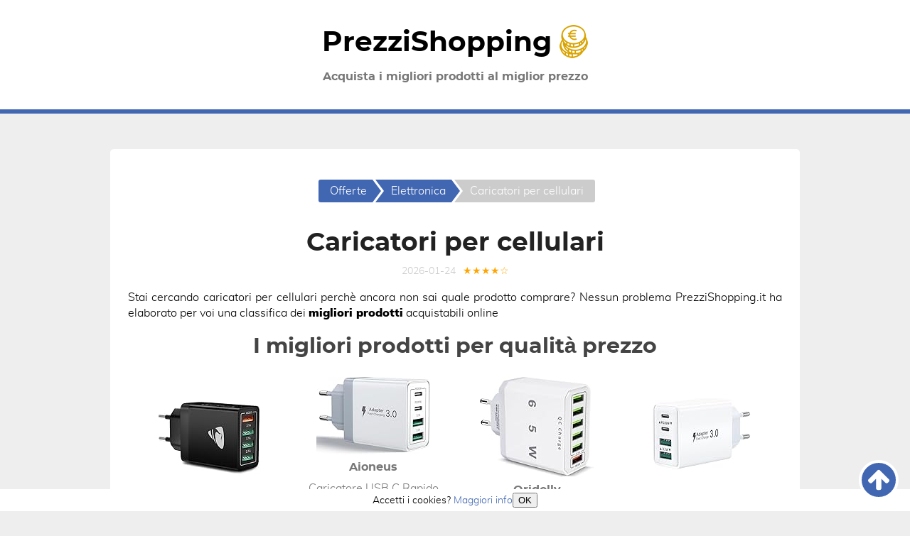

--- FILE ---
content_type: text/html; charset=utf-8
request_url: https://www.prezzishopping.it/caricatori-per-cellulari
body_size: 7895
content:
<!DOCTYPE HTML><html lang='it'><head><meta http-equiv='content-type' content='text/html; charset=utf-8'><meta name='viewport' content='width=device-width,minimum-scale=1,initial-scale=1'><title>Caricatori per cellulari 🥇 Miglior prezzo online del 2026</title><meta name='description' content='➤ Caricatori per cellulari in offerta ⚡ Acquista al miglior prezzo ✅ Scopri dove comprare online ⭐!'><meta name='twitter:card' content='summary_large_image'><meta property='og:type' content='website'><meta property='og:locale' content='it_IT'><meta property='og:site_name' content='PrezziShopping.it'><meta name='twitter:title' property='og:title' content='Caricatori per cellulari 🥇 Miglior prezzo online del 2026'><meta name='twitter:description' property='og:description' content='➤ Selezione delle migliori offerte di caricatori per cellulari ✅ Scopri dove comprare online con miglior qualità prezzo!'><meta property='og:url' content='https://www.prezzishopping.it/caricatori-per-cellulari'><meta name='twitter:image' property='og:image' content='/img/offerte.png'><link rel='canonical' href='https://www.prezzishopping.it/caricatori-per-cellulari'><link rel='shortcut icon' type='image/x-icon' sizes='16x16' href='/img/favicon.ico'><link rel='icon' type='image/png' sizes='32x32' src='/img/logo-prezzi-shopping.png'><script>(function(w,d){function a(){var b=d.createElement('script');b.async=!0;b.src='/lazyload.min.js?v=423adadas';var a=d.getElementsByTagName('script')[0];a.parentNode.insertBefore(b,a)}w.attachEvent?w.attachEvent('onload',a):w.addEventListener('load',a,!1)})(window,document);</script><script>(function(w,d,s,l,i){w[l]=w[l]||[];w[l].push({'gtm.start':new Date().getTime(),event:'gtm.js'});var f=d.getElementsByTagName(s)[0],j=d.createElement(s),dl=l!='dataLayer'?'&l='+l:'';j.async=true;j.src='https://www.googletagmanager.com/gtm.js?id='+i+dl;f.parentNode.insertBefore(j,f);})(window,document,'script','dataLayer','GTM-T87TXV7');</script><script type='application/ld+json'>[{"@context":"https://schema.org","@type":"BreadcrumbList","itemListElement":[{"@type":"ListItem","position":1,"name":"🔴 Offerte","item":"https://prezzishopping.it/"},{"@type":"ListItem","position":2,"name":"🔴 Elettronica","item":"https://prezzishopping.it/cat/elettronica"},{"@type":"ListItem","position":3,"name":"🔴 Caricatori per cellulari","item":"https://www.prezzishopping.it/caricatori-per-cellulari"}]},{"@context":"https://schema.org","@type":"BlogPosting","mainEntityOfPage":{"@type":"WebPage","@id":"https://www.prezzishopping.it/caricatori-per-cellulari"},"headline":"caricatori per cellulari","description":"➤ Selezione delle migliori offerte di caricatori per cellulari ✅ Scopri dove comprare online con miglior qualità prezzo!","image":{"@type":"ImageObject","url":"/img/offerte.png","width":551,"height":577},"datePublished":"2020-11-05","dateModified":"2026-01-24","author":{"@type":"Person","name":"RedazionePS"},"publisher":{"@type":"Organization","name":"prezzishopping.it","logo":{"@type":"ImageObject","url":"https://prezzishopping.it/img/offerte.png","width":551,"height":577},"brand":{"@type":"Brand","name":"PrezziShopping.it"},"description":"Migliori prodotti prezzi e offerte per acquistare online.","url":"https://prezzishopping.it/"}},{"@context":"http://schema.org","@type":"WebSite","url":"https://prezzishopping.it/","name":"prezzishopping.it","description":"Migliori prodotti prezzi e offerte per acquistare online."}]</script><style>@font-face{font-family:montserrat;src:url(/fonts/montserrat.eot);src:url(/fonts/montserrat.eot?#iefix) format('embedded-opentype'),url(/fonts/montserrat.woff2) format('woff2'),url(/fonts/montserrat.woff) format('woff'),url(/fonts/montserrat.ttf) format('truetype');font-weight:900;font-style:normal;font-display:swap}@font-face{font-family:muli;src:url(/fonts/muli-black.eot);src:url(/fonts/muli-black.eot?#iefix) format('embedded-opentype'),url(/fonts/muli-black.woff2) format('woff2'),url(/fonts/muli-black.woff) format('woff'),url(/fonts/muli-black.ttf) format('truetype');font-weight:900;font-style:normal;font-display:swap}@font-face{font-family:muli;src:url(/fonts/muli-light.eot);src:url(/fonts/muli-light.eot?#iefix) format('embedded-opentype'),url(/fonts/muli-light.woff2) format('woff2'),url(/fonts/muli-light.woff) format('woff'),url(/fonts/muli-light.ttf) format('truetype');font-weight:400;font-style:normal;font-display:swap}*,:after,:before{box-sizing:border-box;-webkit-transition:all .5s;-moz-transition:all .5s;transition:all .5s}html{scroll-behavior:smooth}body{background:#eee;color:#000;font-family:muli,sans-serif;font-size:16px;line-height:1.42857143;margin:0;text-align:center}main p{text-align:justify}.btn,.grid p,.indice p{text-align:center}.izq,[itemprop=description] ol,[itemprop=description] ul,[itemprop=reviewBody] ol,[itemprop=reviewBody] ul,ol{text-align:justify;padding-left:30px}[itemprop=description] li ol,[itemprop=description] li ul,[itemprop=reviewBody] li ol,[itemprop=reviewBody] li ul{margin:0 auto}.brand,.busq p,.cat a,.logo,h1,h2,h3,h4,h5,h6{color:#777;font-family:montserrat,sans-serif;line-height:1.1;margin:20px 0 10px}h4,h5,h6{margin-top:10px}h1{font-size:36px;color:#222}h2{font-size:30px;color:#444}h3{font-size:26px;color:#666}h4{font-size:22px;color:#888}h5{font-size:18px;color:#aaa}h6{font-size:16px;color:#ccc}h1>span,h2>span,h3>span,h4>span,h5>span,h6>span{color:#4267b2}.busq p>span,.cat a>span{color:#bbb}[data-c],a{color:#4267b2;text-decoration:none;cursor:pointer;overflow-wrap:break-word}[data-c]:active,[data-c]:hover,a:active,a:hover{color:#222}dl [data-c],dl a,dt,li>[data-c],li>a,p>[data-c],p>a,strong{font-weight:900}.grid li>[data-c],.grid li>a,.indice li>a,nav li{font-weight:400}figure{margin:1em auto}figcaption{color:#ccc}img{height:auto;width:auto;max-width:100%;vertical-align:bottom;}.grid img{max-height:200px}iframe{border:0}.video{display:block;height:0;overflow:hidden;padding:0 0 56.25%;position:relative}.video iframe{bottom:0;height:100%;left:0;position:absolute;top:0;width:100%}.lazyload{height:200px}[data-lazy-src]{opacity:0}.lazyloaded{-webkit-transition:opacity .5s linear .2s;-moz-transition:opacity .5s linear .2s;transition:opacity .5s linear .2s;opacity:1}dl{text-align:left}dd{margin-bottom:16px}table{border-collapse:collapse;border-spacing:0;margin:16px auto;text-align:left}tr{border-bottom:1px #ccc solid}td,th{padding:2px 5px}ul.listakw{padding:0}ul.listakw>li{display:inline-block;margin-right:15px}ul.listakw>li:before{content:'#';margin-right:5px;color:#bbb}footer,header{background-color:#fff;color:#777;padding:35px 0;font-family:montserrat,sans-serif}footer>p,header>p{margin:0 auto;padding:0 15px}header{border-bottom:6px #4267b2 solid}footer{border-top:6px #4267b2 solid}footer>p{font-size:14px}footer [data-c],footer a{color:#777;display:inline-block}main{background:#fff;margin:0 auto;padding:15px;display:flex;flex-flow:column}@media (min-width:768px){footer>p,header>p,main{width:750px}main{border-radius:5px;margin:50px auto;padding:25px}}@media (min-width:992px){footer>p,header>p,main{width:970px}}main>article{order:2}main>section{order:4}main>nav{order:1}main>aside{order:3}main>a.btn{order:5}.logo{color:#000;display:block;font-size:39px;margin:0 0 15px;padding:0 15px}nav{display:inline-block;padding:0;color:#777}nav ul{padding:0}nav li{position:relative;display:inline-block;padding:5px 8px 5px 22px;margin:2px 0 2px 4px;background:#4267b2;color:#fff;transition:all .5s}nav a{display:block;width:100%;height:100%;position:absolute;top:0;left:0}nav a>span{display:block;height:0;overflow:hidden;color:#fff}nav li:first-child{border-radius:3px 0 0 3px;padding-left:16px}nav li:last-child{border-radius:0 3px 3px 0;padding-right:16px;background:#ccc}nav li:hover{background:#222}nav li:last-child:hover{background:#ccc}nav li a:after,nav li:before,nav li:last-child:before{border:16px solid transparent;border-left-width:12px;border-right-width:0;content:'';height:0;left:100%;position:absolute;top:0;width:0}nav li:before,nav li:last-child:before{border-left-color:#fff;left:-4px;margin:0;-webkit-transform:translateX(4px);-moz-transform:translateX(4px);transform:translateX(4px);z-index:1}nav li:first-child:before{content:none}nav li:last-child a:after{content:none}nav li a:after{border-left-color:#4267b2;transition:all .5s;z-index:2}nav li:hover a:after{border-left-color:#222}.grid{display:flex;flex-wrap:wrap;justify-content:center;padding:0}.grid>li{position:relative;list-style:none;vertical-align:top;width:50%;padding:10px 10px 45px}@media (min-width:425px){.grid>li{width:50%}}@media (min-width:768px){.grid.cuatro>li,.grid.tres>li{width:33.33333333%}}@media (min-width:992px){.grid.cuatro>li{width:25%}}.grid [data-c],.grid a{display:block}.grid [data-c]:before,.grid a:before{content:'';display:block;width:calc(100% - 10px);height:calc(100% - 10px);position:absolute;top:5px;left:5px;border-radius:5px}.grid [data-c]:hover:before,.grid a:hover:before{box-shadow:0 0 0 5px #222}.grid [data-c]:after,.grid a:after{background:#4267b2;border-radius:3px;color:#fff;content:'Dettagli';font-family:montserrat,sans-serif;font-size:14px;font-weight:400;padding:5px 10px;line-height:20px;text-transform:uppercase;box-sizing:border-box;display:table;position:absolute;bottom:10px;left:50%;transform:translate(-50%)}@media (max-width:340px){.grid [data-c]:after,.grid a:after{font-size:12px}}.grid [data-c]:hover:after,.grid a:hover:after{background:#222}.cat a,.prod [data-c]>p{margin:10px 0}.prod [data-c]>p{overflow:hidden;display:-webkit-box;-webkit-line-clamp:3;-webkit-box-orient:vertical}.busq [data-c]>p,.cat a,.prod [data-c]>.brand,.prod a>.brand{color:#4267b2;font-size:22px}.cat a:hover,.prod [data-c]:hover>.brand>span,.prod a:hover>.brand>span{color:#222}.grid p{color:#777;margin:10px 0}.prod [data-c] .brand,.prod a .brand{color:#777;font-family:montserrat,sans-serif;font-size:16px;font-weight:400;max-height:53px}.prod [data-c] [itemprop=name],.prod a [itemprop=name]{height:69px}.antes,[itemprop=reviewRating]{color:#ccc;font-weight:400}.descuento{background:#4267b2;border-radius:50%;color:#fff;padding:5px;position:absolute;right:0;top:0;transform:rotate(15deg)}.indice{border-radius:3px;border:1px #ccc solid;display:table;margin:16px auto;padding:15px 15px 10px}.indice>p{color:#777;font-family:montserrat,sans-serif;margin:0 0 10px}.btn,.indice li>span{background:#4267b2;border-radius:3px;color:#fff;margin-bottom:5px;padding:5px 16px}.btn{display:block;padding:13px 20px}.btn:hover,.indice li>span:hover{background:#222;color:#fff}.indice li,.indice ul{position:relative}.indice ul{padding-left:16px}.indice>ul{display:table;list-style:none;margin:10px auto 5px;padding:0;text-align:left}.indice ul>li{padding:5px 0 0 16px}.indice>ul>li{padding:5px 0 0 0}.indice>ul ul>li{border-left:1px solid #ccc;list-style:none}.indice>ul ul>li:before{border-right:0 #ccc solid;border-top:0 #ccc solid;border-left:1px #ccc solid;border-bottom:1px #ccc solid;content:'';position:absolute;top:20px;left:0;height:0;width:16px}.indice>ul ul>li:last-child{border:none}.indice>ul ul>li:last-child:before{height:20px;top:0}.indice li>span{display:inline-block;position:relative;margin-bottom:0}.indice>ul>li>span{display:block}.indice a{display:block;width:100%;height:100%;position:absolute;top:0;left:0}.indice a>span{display:block;height:0;overflow:hidden;color:#000}.indice .sub{background:#ccc}aside [data-c],aside a{border-radius:3px;color:#fff;display:inline-block;margin:5px;padding:5px 10px}.facebook{background:#3b5998;border:2px solid #3b5998}.facebook:hover{background:#fff;color:#3b5998}.twitter{background:#4099ff;border:2px solid #4099ff}.twitter:hover{background:#fff;color:#4099ff}.whatsapp{background:#25d366;border:2px solid #25d366}.whatsapp:hover{background:#fff;color:#25d366}.email{background:#999;border:2px solid #999}.email:hover{background:#fff;color:#999}.subir{background:#4267b2;border-radius:50%;border:4px #fff solid;bottom:16px;height:56px;padding:9px;position:fixed;right:16px;width:56px;z-index:10}.subir:hover{background:#222}#cookiesms{background-color:#fff;bottom:0;font-size:14px;left:0;padding:5px;position:fixed;width:100%;z-index:5}#cookiesms:hover{bottom:0}@media (max-width:375px){#cookiesms{text-align:left}}button[data-c]{background:#4267b2;border-radius:3px;border:0;color:#fff;cursor:pointer;font-size:14px;margin-left:10px;padding:3px 10px}button[data-c]:hover{background:#222;color:#fff}.datos{color:#ccc;font-size:14px}.datos>*{display:inline-block;margin:0 5px}.stelline{color:orange}main article .offers{color:#5cb85c;font-weight:700;margin-bottom:0}[itemprop=aggregateRating]{font-size:12px;margin:0}.logo:hover{transform:perspective(250px) rotateX(-30deg)}.logo>svg{position:relative;bottom:-6px}@media (max-width:355px){.logo{font-size:42px}.logo>svg{bottom:-10px}}@media (max-width:380px){.grid [onclick]:after,.grid a:after{font-size:10px}}@media (min-width:992px){header>p{padding:0}}</style></head><body><header><div class='logo' data-c='Lw'>PrezziShopping <img src='/img/logo.png'></div><p>Acquista i migliori prodotti al miglior prezzo</p></header><main><article itemscope itemtype='https://schema.org/Review'><h1 itemprop='headline'>Caricatori per cellulari</h1><div class='datos'><time>2026-01-24</time><span itemprop='reviewRating' itemscope itemtype='https://schema.org/Rating' title='Voto medio dei prodotti: 4.4 su 5 stelle'><meta itemprop='ratingValue' content='4.4'><span class='stelline'>★★★★☆</span></span></div><div itemprop='author' itemscope itemtype='https://schema.org/Person'><meta itemprop='name' content='PrezziShopping'></div><div itemprop='itemReviewed' itemscope itemtype='https://schema.org/MediaObject'><meta itemprop='name' content='caricatori per cellulari'></div><meta itemprop='url' content='https://www.prezzishopping.it/caricatori-per-cellulari'><meta itemprop='image' content='/img/offerte.png'><div itemprop='reviewBody'><p>Stai cercando caricatori per cellulari perchè ancora non sai quale prodotto comprare? Nessun problema PrezziShopping.it ha elaborato per voi una classifica dei <strong>migliori prodotti</strong> acquistabili online</p><p><h2>I migliori prodotti per qualità prezzo</h2></p></div><ul class='grid cuatro prod'><li><div data-c='L3Byb2RvdHRvL2FtYXpvbi9CMEdHOUxMV0Q1' data-t><img class='lazyload' src='[data-uri]' data-lazy-src='https://m.media-amazon.com/images/I/31luT7+zjUL._SL160_.jpg' width='200' height='200' alt='Caricatore USB,4Porto Presa USB 40W QC3.0 Alimentatore USB Caricabatterie Cellulare Rapido Caricatore Multiplo Per iPhone serie 6-17,iPad,Spinotto Muro Adattatore Carica Samsung Veloce 3.1A Spina USBA'><meta itemprop='image' content='https://m.media-amazon.com/images/I/31luT7+zjUL._SL160_.jpg'><p class='brand'>Aioneus</p><p>Caricatore USB,4Porto Presa USB 40W QC3.0 Alimentatore USB Caricabatterie Cellulare Rapido Caricatore Multiplo Per iPhone serie 6-17,iPad,Spinotto Muro Adattatore Carica Samsung Veloce 3.1A Spina USBA</p></div></li><li><div data-c='L3Byb2RvdHRvL2FtYXpvbi9CMEQyS1NUQjdY' data-t><img class='lazyload' src='[data-uri]' data-lazy-src='https://m.media-amazon.com/images/I/31HuFUE5ABL._SL160_.jpg' width='200' height='200' alt='Caricatore USB C Rapido 40W 4Porto Presa USB Caricatore Multipla PD & QC3.0 Carica Cellulare, Spina Alimentatore Caricabatterie per Samsung S22 S23 S24 iPhone 15 16 14, Spinotto Muro Adattatore'><meta itemprop='image' content='https://m.media-amazon.com/images/I/31HuFUE5ABL._SL160_.jpg'><p class='brand'>Aioneus</p><p>Caricatore USB C Rapido 40W 4Porto Presa USB Caricatore Multipla PD & QC3.0 Carica Cellulare, Spina Alimentatore Caricabatterie per Samsung S22 S23 S24 iPhone 15 16 14, Spinotto Muro Adattatore</p></div></li><li><div data-c='L3Byb2RvdHRvL2FtYXpvbi9CMEcxUjhaN0tY' data-t><img class='lazyload' src='[data-uri]' data-lazy-src='https://m.media-amazon.com/images/I/31BY9gWZYCL._SL160_.jpg' width='200' height='200' alt='Caricatore USB, 65W 6 Porte Alimentatore Caricabatterie Rapido QC 3.0, Presa USB Multiplo, Carica Cellulare per Phone 15 14 13 12 11 Pro Max, Spina Ricarica Rapido'><meta itemprop='image' content='https://m.media-amazon.com/images/I/31BY9gWZYCL._SL160_.jpg'><p class='brand'>Oridolly</p><p>Caricatore USB, 65W 6 Porte Alimentatore Caricabatterie Rapido QC 3.0, Presa USB Multiplo, Carica Cellulare per Phone 15 14 13 12 11 Pro Max, Spina Ricarica Rapido</p></div></li><li><div data-c='L3Byb2RvdHRvL2FtYXpvbi9CMEYyU1QxQ1gy' data-t><img class='lazyload' src='[data-uri]' data-lazy-src='https://m.media-amazon.com/images/I/31FY80ZfNeL._SL160_.jpg' width='200' height='200' alt='Caricatore USB C Presa, Multiplo 40W 4-Porto USBC Caricabatterie Rapido Spina Alimentatore per iPhone 17 16 15 14 13 12 Pro Max,Samsung, iPad, Multipla Spinotto QC & PD Adattatore Carica Cellulare'><meta itemprop='image' content='https://m.media-amazon.com/images/I/31FY80ZfNeL._SL160_.jpg'><p class='brand'>Aimoze</p><p>Caricatore USB C Presa, Multiplo 40W 4-Porto USBC Caricabatterie Rapido Spina Alimentatore per iPhone 17 16 15 14 13 12 Pro Max,Samsung, iPad, Multipla Spinotto QC & PD Adattatore Carica Cellulare</p></div></li><li><div data-c='L3Byb2RvdHRvL2FtYXpvbi9CMEZGTVIxTjlI' data-t><img class='lazyload' src='[data-uri]' data-lazy-src='https://m.media-amazon.com/images/I/31ubIJwprgL._SL160_.jpg' width='200' height='200' alt='Baseus Caricatore USB C, 30 W, Caricatore Rapido per iPhone 17 16, 15, 14, 13, 12, 11, Pro Max, Galaxy 25, 24, Caricatore per Cellulare, Spina USBC, Adattatore di Ricarica Rapida'><meta itemprop='image' content='https://m.media-amazon.com/images/I/31ubIJwprgL._SL160_.jpg'><p class='brand'>Baseus</p><p> Caricatore USB C, 30 W, Caricatore Rapido per iPhone 17 16, 15, 14, 13, 12, 11, Pro Max, Galaxy 25, 24, Caricatore per Cellulare, Spina USBC, Adattatore di Ricarica Rapida</p></div></li><li><div data-c='L3Byb2RvdHRvL2FtYXpvbi9CMERLQlY5VFNU' data-t><img class='lazyload' src='[data-uri]' data-lazy-src='https://m.media-amazon.com/images/I/31lHSvOO1ZL._SL160_.jpg' width='200' height='200' alt='Caricabatterie Sumsamg 25W,Caricatore USB C Rapido a doppia porta per Sumsamg Galaxy S22/S22 Ultra/S21 Ultra 5G/S21 FE/S20/S10/S9/A13,Caricabatterie Sumsamg Veloce con Tipo C Cavo'><meta itemprop='image' content='https://m.media-amazon.com/images/I/31lHSvOO1ZL._SL160_.jpg'><p class='brand'>MQWD</p><p>Caricabatterie Sumsamg 25W,Caricatore USB C Rapido a doppia porta per Sumsamg Galaxy S22/S22 Ultra/S21 Ultra 5G/S21 FE/S20/S10/S9/A13,Caricabatterie Sumsamg Veloce con Tipo C Cavo</p></div></li><li><div data-c='L3Byb2RvdHRvL2FtYXpvbi9CMERDTjFaVkhQ' data-t><img class='lazyload' src='[data-uri]' data-lazy-src='https://m.media-amazon.com/images/I/31a9K7dD-XL._SL160_.jpg' width='200' height='200' alt='Caricatore USB C, Presa USB C 20W Ricarica Rapido Spina Type C Carica Adattatore Muro PD Alimentatore USB C per iPhone 17 16 15 14 13 12 Pro Max Plus Mini, USBC Caricabatterie per Samsung S23 S24 S22'><meta itemprop='image' content='https://m.media-amazon.com/images/I/31a9K7dD-XL._SL160_.jpg'><p class='brand'>Yosou</p><p>Caricatore USB C, Presa USB C 20W Ricarica Rapido Spina Type C Carica Adattatore Muro PD Alimentatore USB C per iPhone 17 16 15 14 13 12 Pro Max Plus Mini, USBC Caricabatterie per Samsung S23 S24 S22</p></div></li><li><div data-c='L3Byb2RvdHRvL2FtYXpvbi9CMEJCTDdTWERH' data-t><img class='lazyload' src='[data-uri]' data-lazy-src='https://m.media-amazon.com/images/I/41zAbbQInhL._SL160_.jpg' width='200' height='200' alt='Caricatore USB, 4 Porte Caricatore USB da Muro 33W QC 3.0 Carica Rapida CaricabatterieUSB Multiplo Alimentatore PresaUSB per iPhone 15 14 13 12 11 X, Samsung Galaxy S21 S20 A71 A51, Xiaomi, Huawei'><meta itemprop='image' content='https://m.media-amazon.com/images/I/41zAbbQInhL._SL160_.jpg'><p class='brand'>Aioneus</p><p>Caricatore USB, 4 Porte Caricatore USB da Muro 33W QC 3.0 Carica Rapida CaricabatterieUSB Multiplo Alimentatore PresaUSB per iPhone 15 14 13 12 11 X, Samsung Galaxy S21 S20 A71 A51, Xiaomi, Huawei</p></div></li></ul><p><span class='btn' data-c='cHJvZG90dGkvYW1hem9uL2NhcmljYXRvcmkgcGVyIGNlbGx1bGFyaQ==' data-t>Visualizza ulteriori prodotti</span></p><form action='/prodotti.php' rel='nofollow' method='get'>Cerchi altri prodotti?</p><input type='text' style='width:150px;height:40px;' name='cerca' value='' placeholder='scrivi cosa cerchi' /></p><input type='submit' align='center' style='background-color:red;color:white;width:150px;height:40px;' value='CERCA'/></p></form><div itemprop='reviewBody'><h2 itemprop='headline'>Perchè comprare caricatori per cellulari online?</h2><p>Prima di comparare la maggior parte delle persone cerca su Amazon e su Google  <strong>caricatori per cellulari</strong>. Questo consente loro di ordinare questo prodotto comodamente dal loro cellulare, tablet o notebook. Lo Shopping online da la possibilità di  confrontare le offerte alla ricerca del <strong>miglior rapporto qualità prezzo</strong> presente online. un ulteriore vantaggio è il servizio di invio a domicilio. In poco tempo il prodotto odinato arriva comodamente a casa. Se desidero comprare caricatori per cellulari  sarà necessario fare pochi click. Online puoi facilmente controllare le opinioni degli altri consumatori acquistando esclusivamente i prodotti che hanno ricevuto i migliori voti.</p><p><h2>Consegna a domicilio</h2><p>Ricevi caricatori per cellulari comodamente a casa. Quasi tutti i prodotti che selezioniamo hanno i costi di spedizione inclusi. Per i prodotti Prime questo sarà effettuato in 24/48 ore.</p><p>Hashtags associati a questi prodotti e questa categoria:</p><ul class='listakw'><li>caricatori per cellulari</li><li>dove comprare caricatori per cellulari su internet</li><li>caricatori per cellulari opinioni </li><li>caricatori per cellulari online</li><li>caricatori per cellulari offerte</li></ul></div></article><section><h3>Prodotti correlati</h3><ul class='grid cuatro cat'><li><a href='/telefono-isdn'>Telefono isdn</a></li><li><a href='/32-pollici-tv-da-32-pollici'>32 pollici tv da 32 pollici</a></li><li><a href='/antifurto-satellitari'>Antifurto satellitari</a></li><li><a href='/cover-pelle-samsung'>Cover pelle samsung</a></li><li><a href='/kit-di-pulizia-per-computer'>Kit di pulizia per computer</a></li><li><a href='/supporto-smartphone'>Supporto smartphone</a></li><li><a href='/box-per-foto'>Box per foto</a></li><li><a href='/fotocamere-reflex'>Fotocamere reflex</a></li><li><a href='/smart-speaker-italia'>Smart speaker italia</a></li><li><a href='/inverter-a-onda-pura'>Inverter a onda pura</a></li><li><a href='/ricerca-sat'>Ricerca sat</a></li><li><a href='/tv-32-pollici-full-hd'>Tv 32 pollici full hd</a></li></ul></section><nav><ul><li><span><a href='/'><span>Consulta i prezzi di migliaia di prodotti</span></a>Offerte</span></li><li><span><a href='/cat/elettronica'><span>Categoria Elettronica</span></a>Elettronica</span></li><li><span><a href='/caricatori-per-cellulari'><span>Caricatori per cellulari</span></a>Caricatori per cellulari</span></li></ul></nav><aside><h3>Condividi</h3><span class='facebook' data-c='aHR0cHM6Ly93d3cuZmFjZWJvb2suY29tL3NoYXJlci5waHA/dT1odHRwczovL3d3dy5wcmV6emlzaG9wcGluZy5pdC9jYXJpY2F0b3JpLXBlci1jZWxsdWxhcmk=' data-t>Facebook</span><span class='twitter' data-c='aHR0cHM6Ly90d2l0dGVyLmNvbS9pbnRlbnQvdHdlZXQ/dXJsPWh0dHBzOi8vd3d3LnByZXp6aXNob3BwaW5nLml0L2NhcmljYXRvcmktcGVyLWNlbGx1bGFyaQ==' data-t>Twitter</span><span class='whatsapp' data-c='aHR0cHM6Ly9hcGkud2hhdHNhcHAuY29tL3NlbmQ/dGV4dD1odHRwczovL3d3dy5wcmV6emlzaG9wcGluZy5pdC9jYXJpY2F0b3JpLXBlci1jZWxsdWxhcmkgQ2FyaWNhdG9yaSBwZXIgY2VsbHVsYXJpIPCfpYcgTWlnbGlvciBwcmV6em8gb25saW5lIGRlbCAyMDI2' data-t>Whatsapp</span><span class='email' data-c='bWFpbHRvOj9zdWJqZWN0PUNhcmljYXRvcmkgcGVyIGNlbGx1bGFyaSDwn6WHIE1pZ2xpb3IgcHJlenpvIG9ubGluZSBkZWwgMjAyNiZhbXA7Ym9keT1odHRwczovL3d3dy5wcmV6emlzaG9wcGluZy5pdC9jYXJpY2F0b3JpLXBlci1jZWxsdWxhcmk=' data-t>e-Mail</span></aside></main><footer><p>© <span data-c='Lw'>PrezziShopping.it</span> · <span data-c='Lz9pbmZvI2Fib3V0'>Chi siamo</span> · <span data-c='Lz9pbmZvI2NvbnRhdHRv'>Contatto</span> · <span data-c='Lz9pbmZvI3BvbGljeQ=='>Avviso Legale</span> · <span data-c='Lz9pbmZvI2Nvb2tpZXM='>Política de Cookies</span> · <span data-c='Lz9pbmZvI2Rpc2NsYWltZXI='>Disclaimer prodotti</span> · <span data-c='Lz9pbmZvI3NpdGVtYXA='>Mappa del Sito</span><a class='subir' href='#' title='Subir'><svg width='30' height='30' version='1.1' xmlns='http://www.w3.org/2000/svg' viewBox='0 0 100 100'><path fill='#FFFFFF' d='M100,52.8c0,2.2-0.8,4.1-2.4,5.8l-4.8,4.8c-1.6,1.6-3.6,2.4-5.8,2.4c-2.3,0-4.2-0.8-5.8-2.4L62.3,44.5v45.2 c0,2.2-0.8,4-2.4,5.4s-3.5,2.1-5.8,2.1h-8.2c-2.3,0-4.2-0.7-5.8-2.1c-1.6-1.4-2.4-3.2-2.4-5.4V44.5L18.8,63.4 c-1.5,1.6-3.5,2.4-5.8,2.4S8.8,65,7.3,63.4l-4.8-4.8C0.8,56.9,0,55,0,52.8c0-2.3,0.8-4.2,2.4-5.8L44.2,5.1c1.5-1.6,3.4-2.4,5.8-2.4 c2.3,0,4.3,0.8,5.8,2.4l41.8,41.8C99.2,48.6,100,50.5,100,52.8z'></path></svg></a></p></footer><div id='cookiesms'>Accetti i cookies? <span data-c='aW5mbyNjb29raWVz'>Maggiori info</span><button onclick='controlcookies()'>OK</button></div><script>function controlcookies(){localStorage.controlcookie=localStorage.controlcookie||0,localStorage.controlcookie++,cookiesms.style.display="none"}function b64_to_utf8(o){return unescape(decodeURIComponent(window.atob(o)))}localStorage.controlcookie>0&&(document.getElementById("cookiesms").style.bottom="-50px"),document.onclick=function(o){if(o.target.hasAttribute("data-c")){var t=b64_to_utf8(t=o.target.getAttribute("data-c"));o.target.hasAttribute("data-t")?window.open(href=t,"_blank"):location.href=t}};</script><script defer src="https://static.cloudflareinsights.com/beacon.min.js/vcd15cbe7772f49c399c6a5babf22c1241717689176015" integrity="sha512-ZpsOmlRQV6y907TI0dKBHq9Md29nnaEIPlkf84rnaERnq6zvWvPUqr2ft8M1aS28oN72PdrCzSjY4U6VaAw1EQ==" data-cf-beacon='{"version":"2024.11.0","token":"b926f24e3937415fb46a12a843c0a208","r":1,"server_timing":{"name":{"cfCacheStatus":true,"cfEdge":true,"cfExtPri":true,"cfL4":true,"cfOrigin":true,"cfSpeedBrain":true},"location_startswith":null}}' crossorigin="anonymous"></script>
</body></html><!-- Cached copy, generated 2026-01-24 -->
